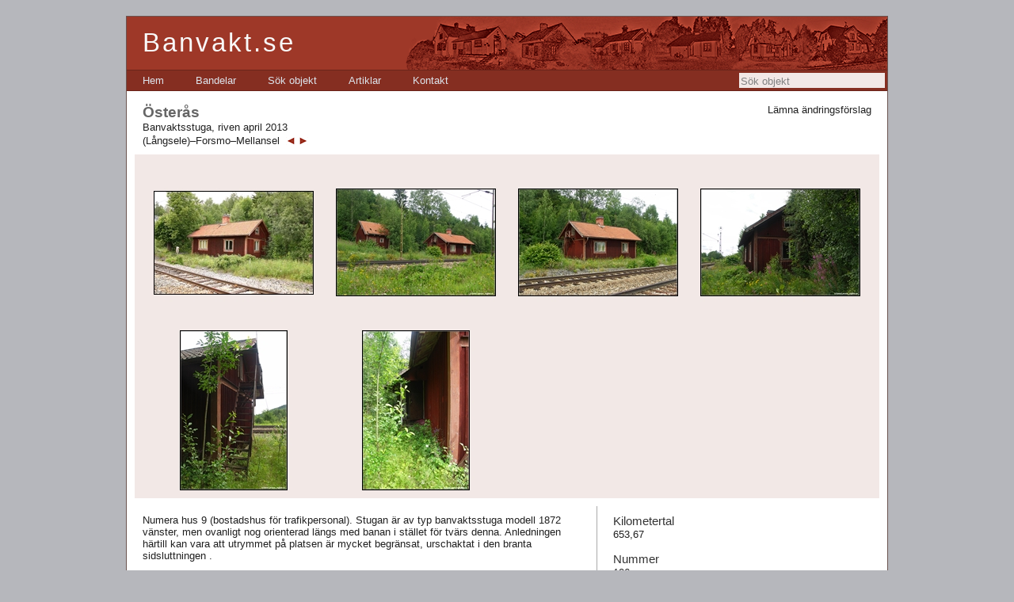

--- FILE ---
content_type: text/html; charset=utf-8
request_url: https://banvakt.se/langsele-forsmo-mellansel/106-osteras/
body_size: 14015
content:


<!DOCTYPE html PUBLIC "-//W3C//DTD XHTML 1.0 Transitional//EN" "http://www.w3.org/TR/xhtml1/DTD/xhtml1-transitional.dtd">

<html xmlns="http://www.w3.org/1999/xhtml">
<head><title>
	Österås | Långsele–Forsmo–Mellansel | Banvakt.se
</title><meta name="robots" content="index, follow" /><meta http-equiv="Content-Type" content="text/html; charset=utf-8" /><link href="https://banvakt.se/bilder/ico.ico" rel="shortcut icon" type="image/x-icon" /><link rel="Stylesheet" type="text/css" href="/Styles/Huvudmall.css" />
</head>
<body>

    <script type="text/javascript">

      var _gaq = _gaq || [];
      _gaq.push(['_setAccount', 'UA-37720040-1']);
      _gaq.push(['_trackPageview']);

      (function () {
        var ga = document.createElement('script'); ga.type = 'text/javascript'; ga.async = true;
        ga.src = ('https:' == document.location.protocol ? 'https://ssl' : 'http://www') + '.google-analytics.com/ga.js';
        var s = document.getElementsByTagName('script')[0]; s.parentNode.insertBefore(ga, s);
      })();

</script>

    <form method="post" action="/langsele-forsmo-mellansel/106-osteras/" onsubmit="javascript:return WebForm_OnSubmit();" id="form1">
<div class="aspNetHidden">
<input type="hidden" name="ScriptManager_HiddenField" id="ScriptManager_HiddenField" value="" />
<input type="hidden" name="__EVENTTARGET" id="__EVENTTARGET" value="" />
<input type="hidden" name="__EVENTARGUMENT" id="__EVENTARGUMENT" value="" />
<input type="hidden" name="__LASTFOCUS" id="__LASTFOCUS" value="" />
<input type="hidden" name="__VIEWSTATE" id="__VIEWSTATE" value="/[base64]" />
</div>

<script type="text/javascript">
//<![CDATA[
var theForm = document.forms['form1'];
if (!theForm) {
    theForm = document.form1;
}
function __doPostBack(eventTarget, eventArgument) {
    if (!theForm.onsubmit || (theForm.onsubmit() != false)) {
        theForm.__EVENTTARGET.value = eventTarget;
        theForm.__EVENTARGUMENT.value = eventArgument;
        theForm.submit();
    }
}
//]]>
</script>


<script src="/WebResource.axd?d=Gj0aWsV_LklDeRLtrqg9LB3Gpn00C2OyliY2rXDwtZxB60rVjh8WGwVg7-fxQgqhudkCuunYgeWMyG5GjmPg4qC_sYo1&amp;t=638901598200000000" type="text/javascript"></script>


<script src="/ScriptResource.axd?d=fk2pW2eHz-8XhQHk8UCgleUm9cGyqlxO-9xTbrZ-9arAyr_R9x6aCMB6xN0Lx2akZMAqSO-qd5CBvNV-FZTnTHoZGqj7YtrsQpFNm8n4BMLbNolESPJXgeXQ23wHg3AvztulbYJkHKhH5ehiTpkfWRnEAgQ1&amp;t=ffffffffdb0bd779" type="text/javascript"></script>
<script src="/ScriptResource.axd?d=t75uTfzc4mAIFuxfVhhHY4AwgAkXzlCdmtqOqMuCBofLPluznGi-eRXD3NeAKdSXwQte_DjQZeIFASpTOXONP8xrigUzE7bgWIpn1GQIkD66a4NvSVZAAxCoBo-B-e6895CZC6efzjHtzB4fPcO_skZXM9U1&amp;t=ffffffffdb0bd779" type="text/javascript"></script>
<script src="/ScriptResource.axd?d=XCdDaAmGCQ22bRne6AznXVWbcIpiCDgGA2tt0qGwcoxHcSHE4AXVTrwRWhm-8lTaNDigjPFScAfPRY4fQcmA-Nl6s6EB1rYA6Ywjuc5eTlP8JMaDzQTpfDKAZWlsSJ23SZRSYg2&amp;t=ffffffffeaefada7" type="text/javascript"></script>
<script type="text/javascript">
//<![CDATA[
if (typeof(Sys) === 'undefined') throw new Error('ASP.NET Ajax client-side framework failed to load.');
//]]>
</script>

<script src="/ScriptResource.axd?d=MDqqN61iYfT25e0Pm6o04b7EoOF60hXSVYPsl46C9iPE3_fzwn3rPk00a22odO-6Or_Ky03lWy_dFmEgHAhDgGB82G8EW-Qbb9s-UumycykkVV6p27FJfstbpu9fowcc_46JqNebqQE_FZUv6KgUnGygo5w1&amp;t=ffffffffeaefada7" type="text/javascript"></script>
<script src="/VisaObjekt.aspx?_TSM_HiddenField_=ScriptManager_HiddenField&amp;_TSM_CombinedScripts_=%3b%3bAjaxControlToolkit%2c+Version%3d4.1.60919.0%2c+Culture%3dneutral%2c+PublicKeyToken%3d28f01b0e84b6d53e%3aen-US%3a798da578-d48e-4d20-ba2d-d727b6483d64%3ade1feab2%3af9cec9bc%3a35576c48%3af2c8e708%3a720a52bf%3a589eaa30%3aa67c2700%3aab09e3fe%3a87104b7c%3a8613aea7%3a3202a5a2%3abe6fb298%3af4fab6f6" type="text/javascript"></script>
<script type="text/javascript">
//<![CDATA[
function WebForm_OnSubmit() {
null;if (typeof(ValidatorOnSubmit) == "function" && ValidatorOnSubmit() == false) return false;
return true;
}
//]]>
</script>

<div class="aspNetHidden">

	<input type="hidden" name="__VIEWSTATEGENERATOR" id="__VIEWSTATEGENERATOR" value="87122097" />
	<input type="hidden" name="__EVENTVALIDATION" id="__EVENTVALIDATION" value="/wEdAD0MFbE6fbGe5peiQfbURfaidKrlsdRSHtgW86Jn1paa9XpRN+M5W9uZeCA/r8ZWE8poDgSfVHKOXxInRK/bmzVizuS2zcDVu/NNWKNw/3j/[base64]/+OHV39aKYkE/gVXcSbQiodgITSD8DvojTdJhyfs+/4i9R8611y2xCUddsr7flRYu/Jh9gcHNhXF5J9XF7aBFu4VPp4JtggAgJAYCHMrM6B+t7YV3Kbx2pt8obO9uLFhI8eNlsQQi27+idsg4K4ANdrpbiEpXGG3Zo3BUX3OzT3sl9V0iD9xM7LYUPN/UdfSFECwikuTtqE1AOeAgaXuGrdbBXAZeplb/geagCq4jdOMwichBPny3nv1YqnKK+sn+CkflDrbbW+UvE/E3xhrMBwzBbkf3R1/gjtChjHL4ZoYGoGe+zG6J8UewINm9GPmKpTAw3e74H6TvdSAWBsdRvuLQb7TJK6OftpvmTS/y/PWxHTPktDOlZFU5MCvb7SGYUHUADeuD10nxaD0fMssdRMGilvHc75BIfw6BrsCFfCSEYmgY0lcxJ2DnHSzX3BPN8pRXy0U0YuABHhM6V1Ll61+p7mV3DWgUo/dsRfUtHh15CUjgA3Rb9n3fRbyt2uFpM2rSPJnFH2+ldNbXtPgnL1MYo2U1smhriHm0CT0UesJ+yI/[base64]" />
</div>
     <script type="text/javascript">
//<![CDATA[
Sys.WebForms.PageRequestManager._initialize('ctl00$ScriptManager', 'form1', ['tctl00$Huvudinnehall$up2','Huvudinnehall_up2','tctl00$vspaltContent$UpdatePanelKarta','vspaltContent_UpdatePanelKarta','tctl00$Extra$ctl00','Extra_ctl00'], [], [], 90, 'ctl00');
//]]>
</script>


    <div class="page">
        <div class="header" style="position:relative; width:100%;">
            <div class="title" style="height:67px;">
                <h1>
                    Banvakt.se
                </h1>

                <img src="/bilder/byggnader.png" style="position:absolute; top:0; right:0;" alt="" />

            </div>

  

            <div class="clear hideSkiplink" style="position:relative;">
                <a href="#Huvudmeny_SkipLink"><img alt="Skip Navigation Links" src="/WebResource.axd?d=BRlLs-rpguFx1I-RowNmX5NAZW8p7YHG4PxJLqYLQjawuuqKct2RcNg33Q3efq-O64i_fyOuVtIe9cBc5kpzU_Zy7wM1&amp;t=638901598200000000" width="0" height="0" style="border-width:0px;" /></a><div class="menu" id="Huvudmeny">
	<ul class="level1">
		<li><a class="level1" href="/">Hem</a></li><li><a class="level1" href="/bandelar/">Bandelar</a></li><li><a class="level1" href="/sok-objekt/">Sök objekt</a></li><li><a class="level1" href="/artiklar/">Artiklar</a></li><li><a class="level1" href="/kontakt/">Kontakt</a></li>
	</ul>
</div><a id="Huvudmeny_SkipLink"></a>

                              <input name="ctl00$soek" type="text" onchange="javascript:setTimeout(&#39;__doPostBack(\&#39;ctl00$soek\&#39;,\&#39;\&#39;)&#39;, 0)" onkeypress="if (WebForm_TextBoxKeyHandler(event) == false) return false;" id="soek" title="Sök objekt" class="textruta_toppmeny" style="border-style:None;position:absolute; right:3px; top:3px; background-color: #f2e8e6; padding:2px 2px 1px 2px; width:180px; height:16px;" />
            <input type="hidden" name="ctl00$TBWE2_ClientState" id="TBWE2_ClientState" />

                
            </div>
        </div>
                <div class="main">
            




<div style="position:relative;">
<div  style="position:absolute; top:0; right:0; text-align:right;">
<a id="Huvudinnehall_LaemnaAendringsfoerslagKnapp" href="javascript:__doPostBack(&#39;ctl00$Huvudinnehall$LaemnaAendringsfoerslagKnapp&#39;,&#39;&#39;)">Lämna ändringsförslag</a><br />

</div>
<h2 id="Huvudinnehall_Objektrubrik">Österås</h2>
<span id="Huvudinnehall_TypLabel" style="">Banvaktsstuga, riven april 2013</span><br />
<a id="Huvudinnehall_BandelHyperlink" href="/langsele-forsmo-mellansel/">(Långsele)–Forsmo–Mellansel</a><span id="Huvudinnehall_BandelNavigation"><a href="/langsele-forsmo-mellansel/okulla-hpr/"><img src="/bilder/bakknapp.png" border="0"  alt="" title="Nästa objekt i riktning mot Mellansel" style="padding:1px 0; padding-left:5px; margin-left:2px; position:relative; bottom:-3px;"></a><a href="/langsele-forsmo-mellansel/105b-osteras/"><img src="/bilder/framknapp.png" border="0" alt="" title="Nästa objekt i riktning mot Långsele" style="padding:1px 0; padding-right:5px; position:relative; bottom:-3px;"></a></span>



</div>






<div style="clear:left; background-color:#f2e8e6; position:relative; left:-10px; width:920px; padding: 5px 10px; margin: 10px 0;">


<div style="width:25%; float:left; text-align:center;">

<a onclick="gåTillBild(0);" id="Huvudinnehall_BilderRepeater_bildLaenk_0" href="javascript:__doPostBack(&#39;ctl00$Huvudinnehall$BilderRepeater$ctl00$bildLaenk&#39;,&#39;&#39;)">
<img src='/foto/tumnaglar/000218.jpg' alt='106 Österås den 13 juli 2004, sannolikt är denna stuga 106 Österås.  Foto: Peter Sandström. ' title='106 Österås den 13 juli 2004, sannolikt är denna stuga 106 Österås.  Foto: Peter Sandström. ' style="margin: 5px 0px;" border="0"  />
</a>
</div>

<div style="width:25%; float:left; text-align:center;">

<a onclick="gåTillBild(1);" id="Huvudinnehall_BilderRepeater_bildLaenk_1" href="javascript:__doPostBack(&#39;ctl00$Huvudinnehall$BilderRepeater$ctl01$bildLaenk&#39;,&#39;&#39;)">
<img src='/foto/tumnaglar/002832.jpg' alt='106 Österås den 21 juli 2008. Foto: David Larsson. ' title='106 Österås den 21 juli 2008. Foto: David Larsson. ' style="margin: 5px 0px;" border="0"  />
</a>
</div>

<div style="width:25%; float:left; text-align:center;">

<a onclick="gåTillBild(2);" id="Huvudinnehall_BilderRepeater_bildLaenk_2" href="javascript:__doPostBack(&#39;ctl00$Huvudinnehall$BilderRepeater$ctl02$bildLaenk&#39;,&#39;&#39;)">
<img src='/foto/tumnaglar/002833.jpg' alt='106 Österås den 21 juli 2008. Stugan förefaller vara helt övergiven. Foto: David Larsson. ' title='106 Österås den 21 juli 2008. Stugan förefaller vara helt övergiven. Foto: David Larsson. ' style="margin: 5px 0px;" border="0"  />
</a>
</div>

<div style="width:25%; float:left; text-align:center;">

<a onclick="gåTillBild(3);" id="Huvudinnehall_BilderRepeater_bildLaenk_3" href="javascript:__doPostBack(&#39;ctl00$Huvudinnehall$BilderRepeater$ctl03$bildLaenk&#39;,&#39;&#39;)">
<img src='/foto/tumnaglar/002834.jpg' alt='106 Österås den 21 juli 2008. Denna gavel brukar stugor av 1872 års modell vända mot banan, medan trappan upp till vinden normalt finns på den andra kortsidan. Foto: David Larsson. ' title='106 Österås den 21 juli 2008. Denna gavel brukar stugor av 1872 års modell vända mot banan, medan trappan upp till vinden normalt finns på den andra kortsidan. Foto: David Larsson. ' style="margin: 5px 0px;" border="0"  />
</a>
</div>

<div style="width:25%; float:left; text-align:center;">

<a onclick="gåTillBild(4);" id="Huvudinnehall_BilderRepeater_bildLaenk_4" href="javascript:__doPostBack(&#39;ctl00$Huvudinnehall$BilderRepeater$ctl04$bildLaenk&#39;,&#39;&#39;)">
<img src='/foto/tumnaglar/002835.jpg' alt='106 Österås den 21 juli 2008.  Foto: David Larsson. ' title='106 Österås den 21 juli 2008.  Foto: David Larsson. ' style="margin: 5px 0px;" border="0"  />
</a>
</div>

<div style="width:25%; float:left; text-align:center;">

<a onclick="gåTillBild(5);" id="Huvudinnehall_BilderRepeater_bildLaenk_5" href="javascript:__doPostBack(&#39;ctl00$Huvudinnehall$BilderRepeater$ctl05$bildLaenk&#39;,&#39;&#39;)">
<img src='/foto/tumnaglar/002836.jpg' alt='106 Österås den 21 juli 2008. Ingångens placering är typisk för en banvaktsstuga av 1872 års modell och visar att stugan antingen är en f.d. banvaktsstuga eller byggts efter samma ritning som en sådan. Foto: David Larsson. ' title='106 Österås den 21 juli 2008. Ingångens placering är typisk för en banvaktsstuga av 1872 års modell och visar att stugan antingen är en f.d. banvaktsstuga eller byggts efter samma ritning som en sådan. Foto: David Larsson. ' style="margin: 5px 0px;" border="0"  />
</a>
</div>


<div style="clear:both;"></div>

</div>












  <div id="Huvudinnehall_bildPopup" style="width:100%;text-align:center; padding-bottom:10px;">
	
   <div id="Huvudinnehall_bildPopupHandtag">

	</div>
   <table id="Huvudinnehall_Table7" cellspacing="0" cellpadding="0" style="border-collapse:collapse;margin:0 auto; width:1px; text-align:center;padding:0px 0px 0px 0px;">
		<tr>
			<td style="background-color:White;padding: 15px 15px 15px 15px;"><div id="Huvudinnehall_up2">
				
       <div style="position:relative; margin-bottom:5px;">
        <img id="Huvudinnehall_bildspel_bild" src="https://banvakt.se/bilder/tom.gif" alt="" style="border: 1px solid #aaaaaa;width:auto;" />
      </div>
        <p style="padding-top:0px;padding-bottom:10px;margin: 0 0px;color:#000000; text-align:left;">
         <span id="Huvudinnehall_imageLabel1"></span>
        </p>
        


             
       
			</div>  
              <div style="width:100%; position:relative; color:#000000;">    
      <a id="Huvudinnehall_bakKnapp" title="Gå till föregående bild" class="bildspelNavknapp" href="javascript:__doPostBack(&#39;ctl00$Huvudinnehall$bakKnapp&#39;,&#39;&#39;)"><img id="Huvudinnehall_Image21" class="bildspelNavknapp" src="/bilder/bakknapprund.png" alt="" style="border-style:None;" /></a><a id="Huvudinnehall_bildspelStaeng" title="Stäng bildspelet" href="javascript:__doPostBack(&#39;ctl00$Huvudinnehall$bildspelStaeng&#39;,&#39;&#39;)" style="margin:0 5px;"><img id="Huvudinnehall_Image151" src="/bilder/stangknapprund.png" alt="" style="border-style:None;" /></a><a id="Huvudinnehall_framKnapp" title="Gå till nästa bild" class="bildspelNavknapp" href="javascript:__doPostBack(&#39;ctl00$Huvudinnehall$framKnapp&#39;,&#39;&#39;)"><img id="Huvudinnehall_Image15" class="bildspelNavknapp" src="/bilder/framknapprund.png" alt="" style="border-style:None;" /></a><span id="Huvudinnehall_direktlänk" style="position:absolute; right:0px; bottom:10px;"></span></div>
     </td>
		</tr>
	</table>
  
</div>


  






      <script type="text/javascript">

        function gåTillBild(bildnummer) {
          $find('Bildspel')._currentIndex = bildnummer;
          $find('Bildspel').setCurrentImage();
        }


        function myKeyDown(e) {
          if (!e) e = event;
          var keyCode = e.keyCode;


          if (e.charCode && keyCode == 0)
            keyCode = e.charCode;

          else if (e.which != 0 && e.charCode != 0)
            keyCode = e.which;

          if (keyCode == 37) // left
          {
            document.getElementById("Huvudinnehall_bakKnapp").click();
          }

          else if (keyCode == 39) // right
          {
            document.getElementById("Huvudinnehall_framKnapp").click();
          }

          else if (keyCode == 27) // esc
          {
            document.getElementById("Huvudinnehall_bildspelStaeng").click();
          }


        }

        if (document.addEventListener) {
          document.addEventListener("keydown", myKeyDown, false);
        }

        else if (document.attachEvent) {
          document.attachEvent("onkeydown", myKeyDown);
        }

        else {
          document.onkeydown = myKeyDown;
        }


  </script>





            <div class="tvaaspalt">
    
    <div class="vspalt">


<div><div id="vspaltContent_anmTextPanel">
	<p>Numera hus 9 (bostadshus för trafikpersonal). Stugan är av typ banvaktsstuga modell 1872 vänster, men ovanligt nog orienterad längs med banan i stället för tvärs denna. Anledningen härtill kan vara att utrymmet på platsen är mycket begränsat, urschaktat i den branta sidsluttningen .</p><p>Stugan är förmodligen flyttad hit i samband med att stationen Österås tillkom 1902 och det då uppstått behov av bostad för trafikpersonal. Att ytterligare en banvaktsstuga skulle ha byggts utöver de som redan fanns här (nr 103 och 104F samt den nybyggda(?) banmästarstugan 105B) förefaller osannolikt. Men varifrån flyttades den i så fall?</p>
</div></div>


                                            <script async defer src="https://maps.googleapis.com/maps/api/js?key=AIzaSyBGi9gxWmmLpYd8QPLRhcM3oHl3L_GH40A" type="text/javascript"></script>




                  <div id="vspaltContent_UpdatePanelKarta">
	



                 <a id="vspaltContent_VisaKartaKnapp" href="javascript:__doPostBack(&#39;ctl00$vspaltContent$VisaKartaKnapp&#39;,&#39;&#39;)"><span class="kartknapp">Visa karta</span></a>



     

                          
</div>


     
<div style="margin-top:10px;"><div id="vspaltContent_BanvakterPanel">

</div></div>


</div>
    <div class="hspalt">

<h3 id="hspaltContent_KilometertalRubrik">Kilometertal</h3>
<p id="hspaltContent_KilometertalStycke" style="margin:0 0;">
653,67</p>




<h3 id="hspaltContent_NummerRubrik">Nummer</h3>
<p id="hspaltContent_NummerStycke" style="margin:0 0;">
106</p>



<h3 id="hspaltContent_SockenRubrik">Socken</h3>
<p id="hspaltContent_SockenStycke" style="margin:0 0; margin-right:30px; ">
Ed</p>

<h3 id="hspaltContent_KommunRubrik">Kommun</h3>
<p id="hspaltContent_KommunStycke" style="margin:0 0;">
Sollefteå</p>

<h3 id="hspaltContent_LänRubrik">Län</h3>
<p id="hspaltContent_LänStycke" style="margin:0 0;">
Västernorrland</p>












    



</div>

    <div style="clear:both;"></div>
    </div>
                    <div class="footer" >
                <a href="/kontakt/">&copy; Jöran Johansson 2007–2026</a> | <a href="/kontakt/">Kontakt</a> | Webbdesign: <a href="http://davidlarsson.se">David Larsson</a></div>
    </div>

        </div>
        <div class="clear">
        </div>


    </div>





                






  
  <div id="Extra_AendringsfoerslagPopup" style="background-color:White;width:600px;text-align:center; padding: 10px 20px;">
	
   <div id="Extra_AendringsfoerslagPopupHandtag">

	</div>

   <div id="Extra_ctl00">
		
   

    
    <table id="Extra_AendringsfoerslagTabell" style="width:600px;">
			<tr>
				<td colspan="3"><h3 id="Extra_AendringsfoerslagRubrik" style="margin-bottom:10px;">&#196;ndringsf&#246;rslag till objektet &#214;ster&#229;s</h3></td>
			</tr><tr>
				<th>Namn</th><td colspan="2"><input name="ctl00$Extra$NamnRuta" type="text" value="Österås" id="Extra_NamnRuta" style="width:100%;" /></td>
			</tr><tr>
				<th>Objekttyp</th><td colspan="2"><select name="ctl00$Extra$TypDropDown" id="Extra_TypDropDown" style="width:100%;">
					<option selected="selected" value="BV">Banvaktsstuga</option>
					<option value="KO">Kombinerad banvaktsstuga och trafikplats </option>
					<option value="TM">Trafikplats med expeditions- eller v&#228;ntsalsbyggnad</option>
					<option value="TU">Trafikplats utan expeditions- eller v&#228;ntsalsbyggnad</option>
					<option value="BR">Bro &#246;ver vattendrag</option>
					<option value="TN">Tunnel</option>
					<option value="GR">Gr&#228;ns</option>
					<option value="ÖV">&#214;vrigt</option>

				</select></td>
			</tr><tr>
				<th>Status</th><td style="white-space:nowrap;"><select name="ctl00$Extra$StatusDropDown" id="Extra_StatusDropDown" style="width:100%;">
					<option value="K">Kvar</option>
					<option selected="selected" value="R">Riven</option>
					<option value="O">Os&#228;ker</option>

				</select></td><td style="white-space:nowrap;"><input name="ctl00$Extra$StatustidRuta" type="text" value=" april 2013" id="Extra_StatustidRuta" style="width:100%;" /></td>
			</tr><tr>
				<th>Kilometertal</th><td colspan="2"><input name="ctl00$Extra$KilometertalRuta" type="text" value="653,67" id="Extra_KilometertalRuta" style="width:100%;" /></td>
			</tr><tr>
				<th>Signaturer</th><td colspan="2"><input name="ctl00$Extra$SignaturerRuta" type="text" id="Extra_SignaturerRuta" style="width:100%;" /></td>
			</tr><tr>
				<th>Nummer</th><td colspan="2"><input name="ctl00$Extra$NummerRuta" type="text" value="106" id="Extra_NummerRuta" style="width:100%;" /></td>
			</tr><tr>
				<th>Socken</th><td colspan="2"><input name="ctl00$Extra$SockenRuta" type="text" value="Ed" id="Extra_SockenRuta" style="width:100%;" /></td>
			</tr><tr>
				<th>Kommun</th><td colspan="2"><input name="ctl00$Extra$KommunRuta" type="text" value="Sollefteå" id="Extra_KommunRuta" style="width:100%;" /></td>
			</tr><tr>
				<th>Län</th><td colspan="2"><input name="ctl00$Extra$LänRuta" type="text" value="Västernorrland" id="Extra_LänRuta" style="width:100%;" /></td>
			</tr><tr>
				<th>Byggd</th><td colspan="2"><input name="ctl00$Extra$ByggdRuta" type="text" id="Extra_ByggdRuta" style="width:100%;" /></td>
			</tr><tr>
				<th>Såld</th><td colspan="2"><input name="ctl00$Extra$SåldRuta" type="text" id="Extra_SåldRuta" style="width:100%;" /></td>
			</tr><tr>
				<th>Koordinater RT 90</th><td colspan="2"><input name="ctl00$Extra$KoordinaterRuta" type="text" id="Extra_KoordinaterRuta" style="width:100%;" /></td>
			</tr><tr>
				<th>Text</th><td colspan="2"><textarea name="ctl00$Extra$TextRuta" rows="2" cols="20" id="Extra_TextRuta" style="height:150px;width:100%;">
Numera hus 9 (bostadshus f&#246;r trafikpersonal). Stugan &#228;r av typ banvaktsstuga modell 1872 v&#228;nster, men ovanligt nog orienterad l&#228;ngs med banan i st&#228;llet f&#246;r tv&#228;rs denna. Anledningen h&#228;rtill kan vara att utrymmet p&#229; platsen &#228;r mycket begr&#228;nsat, urschaktat i den branta sidsluttningen .

Stugan &#228;r f&#246;rmodligen flyttad hit i samband med att stationen &#214;ster&#229;s tillkom 1902 och det d&#229; uppst&#229;tt behov av bostad f&#246;r trafikpersonal. Att ytterligare en banvaktsstuga skulle ha byggts ut&#246;ver de som redan fanns h&#228;r (nr 103 och 104F samt den nybyggda(?) banm&#228;starstugan 105B) f&#246;refaller osannolikt. Men varifr&#229;n flyttades den i s&#229; fall?

</textarea></td>
			</tr><tr>
				<th>Banvakter</th><td colspan="2"><textarea name="ctl00$Extra$BanvakterRuta" rows="2" cols="20" id="Extra_BanvakterRuta" style="height:150px;width:100%;">
</textarea></td>
			</tr><tr>
				<th>Meddelande /<br />Övriga ändringsförslag</th><td colspan="2"><textarea name="ctl00$Extra$MeddelandeRuta" rows="2" cols="20" id="Extra_MeddelandeRuta" style="height:150px;width:100%;">
</textarea></td>
			</tr><tr>
				<th>Namn*</th><td colspan="2"><input name="ctl00$Extra$AvsNamnRuta" type="text" id="Extra_AvsNamnRuta" style="width:100%;" /><span id="Extra_ctl02" style="color:#9E3828;display:none;">Namn krävs</span></td>
			</tr><tr>
				<th>E-postadress*</th><td colspan="2"><input name="ctl00$Extra$AvsAdressRuta" type="text" id="Extra_AvsAdressRuta" style="width:100%;" /><span id="Extra_RequiredFieldValidator1" style="color:#9E3828;display:none;">E-postadress krävs</span></td>
			</tr><tr>
				<th>Telefon*</th><td colspan="2"><input name="ctl00$Extra$AvsTelefonRuta" type="text" id="Extra_AvsTelefonRuta" style="width:100%;" /><span id="Extra_RequiredFieldValidator2" style="color:#9E3828;display:none;">Telefonnummer krävs</span></td>
			</tr><tr>
				<td colspan="3"><span id="Extra_TestLabel" style="display:inline-block;width:100%;margin-top:10px;">Skriv följande bokstäver i omvänd ordning: <span style="font-family: 'Courier New', monospace;">IEbDWm</span></span><br />
    <input name="ctl00$Extra$TestRuta" type="text" id="Extra_TestRuta" style="width:200px;" /></td>
			</tr><tr>
				<td colspan="3"><input type="submit" name="ctl00$Extra$SkickaKnapp" value="Skicka" onclick="javascript:WebForm_DoPostBackWithOptions(new WebForm_PostBackOptions(&quot;ctl00$Extra$SkickaKnapp&quot;, &quot;&quot;, true, &quot;Form&quot;, &quot;&quot;, false, false))" id="Extra_SkickaKnapp" /><input type="submit" name="ctl00$Extra$AvbrytKnapp" value="Avbryt" id="Extra_AvbrytKnapp" /></td>
			</tr>
		</table>

    <input type="hidden" name="ctl00$Extra$NamnHidden" id="Extra_NamnHidden" value="Österås" />
    <input type="hidden" name="ctl00$Extra$TypHidden" id="Extra_TypHidden" value="BV" />
    <input type="hidden" name="ctl00$Extra$StatusHidden" id="Extra_StatusHidden" value="R" />
    <input type="hidden" name="ctl00$Extra$StatustidHidden" id="Extra_StatustidHidden" value=" april 2013" />
    <input type="hidden" name="ctl00$Extra$KilometertalHidden" id="Extra_KilometertalHidden" value="653,67" />
    <input type="hidden" name="ctl00$Extra$SignaturerHidden" id="Extra_SignaturerHidden" />
    <input type="hidden" name="ctl00$Extra$NummerHidden" id="Extra_NummerHidden" value="106" />
    <input type="hidden" name="ctl00$Extra$SockenHidden" id="Extra_SockenHidden" value="Ed" />
    <input type="hidden" name="ctl00$Extra$KommunHidden" id="Extra_KommunHidden" value="Sollefteå" />
    <input type="hidden" name="ctl00$Extra$LänHidden" id="Extra_LänHidden" value="Västernorrland" />
    <input type="hidden" name="ctl00$Extra$ByggdHidden" id="Extra_ByggdHidden" />
    <input type="hidden" name="ctl00$Extra$SåldHidden" id="Extra_SåldHidden" />
    <input type="hidden" name="ctl00$Extra$KoordinaterHidden" id="Extra_KoordinaterHidden" />
    <input type="hidden" name="ctl00$Extra$AnmärkningarHidden" id="Extra_AnmärkningarHidden" value="Numera hus 9 (bostadshus för trafikpersonal). Stugan är av typ banvaktsstuga modell 1872 vänster, men ovanligt nog orienterad längs med banan i stället för tvärs denna. Anledningen härtill kan vara att utrymmet på platsen är mycket begränsat, urschaktat i den branta sidsluttningen .

Stugan är förmodligen flyttad hit i samband med att stationen Österås tillkom 1902 och det då uppstått behov av bostad för trafikpersonal. Att ytterligare en banvaktsstuga skulle ha byggts utöver de som redan fanns här (nr 103 och 104F samt den nybyggda(?) banmästarstugan 105B) förefaller osannolikt. Men varifrån flyttades den i så fall?

" />
    <input type="hidden" name="ctl00$Extra$BanvakterHidden" id="Extra_BanvakterHidden" />
    <input type="hidden" name="ctl00$Extra$TestHidden" id="Extra_TestHidden" value="IEbDWm" />


    


       
	</div>

        
</div>








    
<script type="text/javascript">
//<![CDATA[
var Page_Validators =  new Array(document.getElementById("Extra_ctl02"), document.getElementById("Extra_RequiredFieldValidator1"), document.getElementById("Extra_RequiredFieldValidator2"));
//]]>
</script>

<script type="text/javascript">
//<![CDATA[
var Extra_ctl02 = document.all ? document.all["Extra_ctl02"] : document.getElementById("Extra_ctl02");
Extra_ctl02.controltovalidate = "Extra_AvsNamnRuta";
Extra_ctl02.display = "Dynamic";
Extra_ctl02.validationGroup = "Form";
Extra_ctl02.evaluationfunction = "RequiredFieldValidatorEvaluateIsValid";
Extra_ctl02.initialvalue = "";
var Extra_RequiredFieldValidator1 = document.all ? document.all["Extra_RequiredFieldValidator1"] : document.getElementById("Extra_RequiredFieldValidator1");
Extra_RequiredFieldValidator1.controltovalidate = "Extra_AvsAdressRuta";
Extra_RequiredFieldValidator1.display = "Dynamic";
Extra_RequiredFieldValidator1.validationGroup = "Form";
Extra_RequiredFieldValidator1.evaluationfunction = "RequiredFieldValidatorEvaluateIsValid";
Extra_RequiredFieldValidator1.initialvalue = "";
var Extra_RequiredFieldValidator2 = document.all ? document.all["Extra_RequiredFieldValidator2"] : document.getElementById("Extra_RequiredFieldValidator2");
Extra_RequiredFieldValidator2.controltovalidate = "Extra_AvsTelefonRuta";
Extra_RequiredFieldValidator2.display = "Dynamic";
Extra_RequiredFieldValidator2.validationGroup = "Form";
Extra_RequiredFieldValidator2.evaluationfunction = "RequiredFieldValidatorEvaluateIsValid";
Extra_RequiredFieldValidator2.initialvalue = "";
//]]>
</script>


<script type="text/javascript">
//<![CDATA[
(function() {var fn = function() {$get("ScriptManager_HiddenField").value = '';Sys.Application.remove_init(fn);};Sys.Application.add_init(fn);})();//]]>
</script>
<script type='text/javascript'>new Sys.WebForms.Menu({ element: 'Huvudmeny', disappearAfter: 500, orientation: 'horizontal', tabIndex: 0, disabled: false });</script>
<script type="text/javascript">
//<![CDATA[

var Page_ValidationActive = false;
if (typeof(ValidatorOnLoad) == "function") {
    ValidatorOnLoad();
}

function ValidatorOnSubmit() {
    if (Page_ValidationActive) {
        return ValidatorCommonOnSubmit();
    }
    else {
        return true;
    }
}
        Sys.Application.add_init(function() {
    $create(Sys.Extended.UI.TextBoxWatermarkBehavior, {"ClientStateFieldID":"TBWE2_ClientState","WatermarkCssClass":"sökruta_vattenstämpel","WatermarkText":"Sök objekt","id":"TBWE2"}, null, null, $get("soek"));
});
Sys.Application.add_init(function() {
    $create(Sys.Extended.UI.ModalPopupBehavior, {"BackgroundCssClass":"modalBakgrund","PopupControlID":"Extra_AendringsfoerslagPopup","PopupDragHandleControlID":"Extra_AendringsfoerslagPopupHandtag","dynamicServicePath":"/VisaObjekt.aspx","id":"Huvudinnehall_AendringsfoerslagMPE","repositionMode":0}, null, null, $get("Huvudinnehall_LaemnaAendringsfoerslagKnapp"));
});
Sys.Application.add_init(function() {
    $create(Sys.Extended.UI.ModalPopupBehavior, {"BackgroundCssClass":"modalBakgrund","CancelControlID":"Huvudinnehall_bildspelStaeng","PopupControlID":"Huvudinnehall_bildPopup","PopupDragHandleControlID":"Huvudinnehall_bildPopupHandtag","dynamicServicePath":"/VisaObjekt.aspx","id":"Huvudinnehall_BilderRepeater_bildspelsvisare_0","repositionMode":0}, null, null, $get("Huvudinnehall_BilderRepeater_bildLaenk_0"));
});
Sys.Application.add_init(function() {
    $create(Sys.Extended.UI.ModalPopupBehavior, {"BackgroundCssClass":"modalBakgrund","CancelControlID":"Huvudinnehall_bildspelStaeng","PopupControlID":"Huvudinnehall_bildPopup","PopupDragHandleControlID":"Huvudinnehall_bildPopupHandtag","dynamicServicePath":"/VisaObjekt.aspx","id":"Huvudinnehall_BilderRepeater_bildspelsvisare_1","repositionMode":0}, null, null, $get("Huvudinnehall_BilderRepeater_bildLaenk_1"));
});
Sys.Application.add_init(function() {
    $create(Sys.Extended.UI.ModalPopupBehavior, {"BackgroundCssClass":"modalBakgrund","CancelControlID":"Huvudinnehall_bildspelStaeng","PopupControlID":"Huvudinnehall_bildPopup","PopupDragHandleControlID":"Huvudinnehall_bildPopupHandtag","dynamicServicePath":"/VisaObjekt.aspx","id":"Huvudinnehall_BilderRepeater_bildspelsvisare_2","repositionMode":0}, null, null, $get("Huvudinnehall_BilderRepeater_bildLaenk_2"));
});
Sys.Application.add_init(function() {
    $create(Sys.Extended.UI.ModalPopupBehavior, {"BackgroundCssClass":"modalBakgrund","CancelControlID":"Huvudinnehall_bildspelStaeng","PopupControlID":"Huvudinnehall_bildPopup","PopupDragHandleControlID":"Huvudinnehall_bildPopupHandtag","dynamicServicePath":"/VisaObjekt.aspx","id":"Huvudinnehall_BilderRepeater_bildspelsvisare_3","repositionMode":0}, null, null, $get("Huvudinnehall_BilderRepeater_bildLaenk_3"));
});
Sys.Application.add_init(function() {
    $create(Sys.Extended.UI.ModalPopupBehavior, {"BackgroundCssClass":"modalBakgrund","CancelControlID":"Huvudinnehall_bildspelStaeng","PopupControlID":"Huvudinnehall_bildPopup","PopupDragHandleControlID":"Huvudinnehall_bildPopupHandtag","dynamicServicePath":"/VisaObjekt.aspx","id":"Huvudinnehall_BilderRepeater_bildspelsvisare_4","repositionMode":0}, null, null, $get("Huvudinnehall_BilderRepeater_bildLaenk_4"));
});
Sys.Application.add_init(function() {
    $create(Sys.Extended.UI.ModalPopupBehavior, {"BackgroundCssClass":"modalBakgrund","CancelControlID":"Huvudinnehall_bildspelStaeng","PopupControlID":"Huvudinnehall_bildPopup","PopupDragHandleControlID":"Huvudinnehall_bildPopupHandtag","dynamicServicePath":"/VisaObjekt.aspx","id":"Huvudinnehall_BilderRepeater_bildspelsvisare_5","repositionMode":0}, null, null, $get("Huvudinnehall_BilderRepeater_bildLaenk_5"));
});
Sys.Application.add_init(function() {
    $create(Sys.Extended.UI.SlideShowBehavior, {"contextKey":"542","id":"Bildspel","imageDescriptionLabelID":"Huvudinnehall_imageLabel1","imageTitleLabelID":"Huvudinnehall_direktlänk","nextButtonID":"Huvudinnehall_framKnapp","playInterval":4000,"previousButtonID":"Huvudinnehall_bakKnapp","slideShowServiceMethod":"GetSlides","slideShowServicePath":"../../Bildspel.asmx","useContextKey":true}, null, null, $get("Huvudinnehall_bildspel_bild"));
});

document.getElementById('Extra_ctl02').dispose = function() {
    Array.remove(Page_Validators, document.getElementById('Extra_ctl02'));
}

document.getElementById('Extra_RequiredFieldValidator1').dispose = function() {
    Array.remove(Page_Validators, document.getElementById('Extra_RequiredFieldValidator1'));
}

document.getElementById('Extra_RequiredFieldValidator2').dispose = function() {
    Array.remove(Page_Validators, document.getElementById('Extra_RequiredFieldValidator2'));
}
//]]>
</script>
</form>


</body>
</html>


        




--- FILE ---
content_type: text/css
request_url: https://banvakt.se/Styles/Huvudmall.css
body_size: 1961
content:
/* DEFAULTS
----------------------------------------------------------*/

body   
{
    background: #b6b7bc;
    font-size: .80em;
    font-family: "Helvetica Neue", "Lucida Grande", "Segoe UI", Arial, Helvetica, Verdana, sans-serif;
    margin: 0px;
    padding: 0px;
    color: #202020;
}

a
{ 
  color:inherit;
  text-decoration:none;
}

a:link, a:visited
{
    color: inherit;
}

a:hover
{
    color: #1d60ff;
    text-decoration: none;
}

a:active
{
    color: #034af3;
    border: none;
}

p
{
    margin-bottom: 10px;
    /*line-height: 1.6em;*/
}


.kartknapp {
    color: black;
    display: block;
    height: 350px;
    border: solid 1px black;
    background-color: #cfecd1;
    font-size: 1.5em;
    font-weight: bold;
    line-height: 350px;
    text-align:center;
}

    .kartknapp:active {
        color: black;
        display: block;
        height: 350px;
        border: solid 1px black;
        background-color: #cfecd1;
        font-size: 1.5em;
        font-weight: bold;
        line-height: 350px;
        text-align: center;
    }

    .kartknapp:hover {
        color: black;
        display: block;
        height: 350px;
        border: solid 1px black;
        background-color: #cfecd1;
        font-size: 1.5em;
        font-weight: bold;
        line-height: 350px;
        text-align: center;
    }



/* HEADINGS   
----------------------------------------------------------*/

h1, h2, h3, h4, h5, h6
{
    font-size: 1.5em;
    color: #666666;
    text-transform: none;
    font-weight: 200;
    margin-bottom: 0px;
}

h1
{
    font-size: 2em;
    padding-bottom: 0px;
    margin-bottom: 0px;

}

h2
{
    font-size: 1.5em;
    font-weight: 600;
}

h3, h4
{
    font-size: 1.2em;
        font-weight: 200;
    color: #333333;
}



h3:first-child, h4:first-child
{
  margin-top:0px;
}

p:first-child
{
  margin-top:0px;
}

p.utanMarginal
{
  margin: 0 0;
}


h5, h6
{
    font-size: 1em;
}



/* PRIMARY LAYOUT ELEMENTS   
----------------------------------------------------------*/

.page
{
    width: 960px;
    background-color: #fff;
    margin: 20px auto 0px auto;
    border: 1px solid #6b5450;
}

.header
{
    position: relative;
    margin: 0px;
    padding: 0px;
    background: #9e3828;
    width: 100%;
}

.header h1
{
    font-weight: 300;
    margin: 0px;
    padding: 0px 0px 0px 20px;
    color: #f9f9f9;
    border: none;
    line-height: 2em;
    font-size: 2.6em;
    letter-spacing:3px;
}

.main
{
    padding: 0px 20px;
    margin: 12px 0px 4px 0px;

    
}

.tvaaspalt
{
  position:relative;
  clear:both;
  width:920px;
  margin: 10px 0px;
  background-image: url(/bilder/bgtvaaspalt.png);
}

.hspalt
{
  width: 326px;
  float:left; 
  margin:10px 0px 10px 20px;
}

.vspalt
{
  width:553px;
  float:left; 
  margin:10px 21px 10px 0px;
}



.leftCol
{
    padding: 6px 0px;
    margin: 12px 8px 8px 8px;
    width: 200px;
    min-height: 200px;
}

.footer
{
    color: #808080;
    padding: 5px 0px 0px 0px;
    margin: 0px auto;
    text-align: center;
    line-height: normal;
    font-size:0.85em;
    
}


/* TAB MENU   
----------------------------------------------------------*/

div.hideSkiplink
{
    background-color:#852e21;
    width:100%;
    border-top: 1px solid #6b251b;
        border-bottom: 1px solid #6b251b;
}

div.menu
{
    padding: 0px 0px 0px 0px;
}

div.menu ul
{
    list-style: none;
    margin: 0px;
    padding: 0px;
    width: auto;
}

div.menu ul li a, div.menu ul li a:visited
{
    background-color: #852e21;
    border: 1px #4e667d none;
    color: #dde4ec;
    display: block;
    line-height: 1.35em;
    padding: 4px 20px;
    text-decoration: none;
    white-space: nowrap;
}

div.menu ul li a:hover
{
    background-color: #9e3828;
    color: #f9f9f9;
    text-decoration: none;
}

div.menu ul li a:active
{
    background-color: #9e3828;
    color: #f9f9f9;
    text-decoration: none;
}

/* FORM ELEMENTS   
----------------------------------------------------------*/

fieldset
{
    margin: 1em 0px;
    padding: 1em;
    border: 1px solid #ccc;
}

fieldset p 
{
    margin: 2px 12px 10px 10px;
}

fieldset.login label, fieldset.register label, fieldset.changePassword label
{
    display: block;
}

fieldset label.inline 
{
    display: inline;
}

legend 
{
    font-size: 1.1em;
    font-weight: 600;
    padding: 2px 4px 8px 4px;
}

input.textEntry 
{
    width: 320px;
    border: 1px solid #ccc;
}

input.passwordEntry 
{
    width: 320px;
    border: 1px solid #ccc;
}

div.accountInfo
{
    width: 42%;
}

/* MISC  
----------------------------------------------------------*/

.clear
{
    clear: both;
}

.title
{
    display: block;
    float: left;
    text-align: left;
    width: auto;
}

.loginDisplay
{
    font-size: 1.1em;
    display: block;
    text-align: right;
    padding: 10px;
    color: White;
}

.loginDisplay a:link
{
    color: white;
}

.loginDisplay a:visited
{
    color: white;
}

.loginDisplay a:hover
{
    color: white;
}

.failureNotification
{
    font-size: 1.2em;
    color: Red;
}

.bold
{
    font-weight: bold;
}

.submitButton
{
    text-align: right;
    padding-right: 10px;
}




.banskissMellan
{
  position:relative;
}



.bandelsskiss_rad
{
  border-top-style:Dashed;
  border-top-color:#D0D0D0;
  border-top-width:1px;
  border-bottom-style:Dashed;
  border-bottom-color:#D0D0D0;
  border-bottom-width:1px;

}


        .modalBakgrund {
            background-color:#000000;
            filter:alpha(opacity=50);
            opacity:0.5;
        }
        
        
.sökruta_vattenstämpel
{
  background-color:#e0e0e0;
  color: #808080;
}


fieldset
{
  padding: 0px 5px 0px 5px;
  margin: 0px 0;
}


.bandelsskiss_textrad
{
  margin:0 0;
  padding:0 0;
  font-size:1em;
}


.senasteUppdateringarHuvudkolumn
{

}



@media only screen and (max-device-width: 480px) {      
        td.objekttext { -webkit-text-size-adjust:100% }               
}